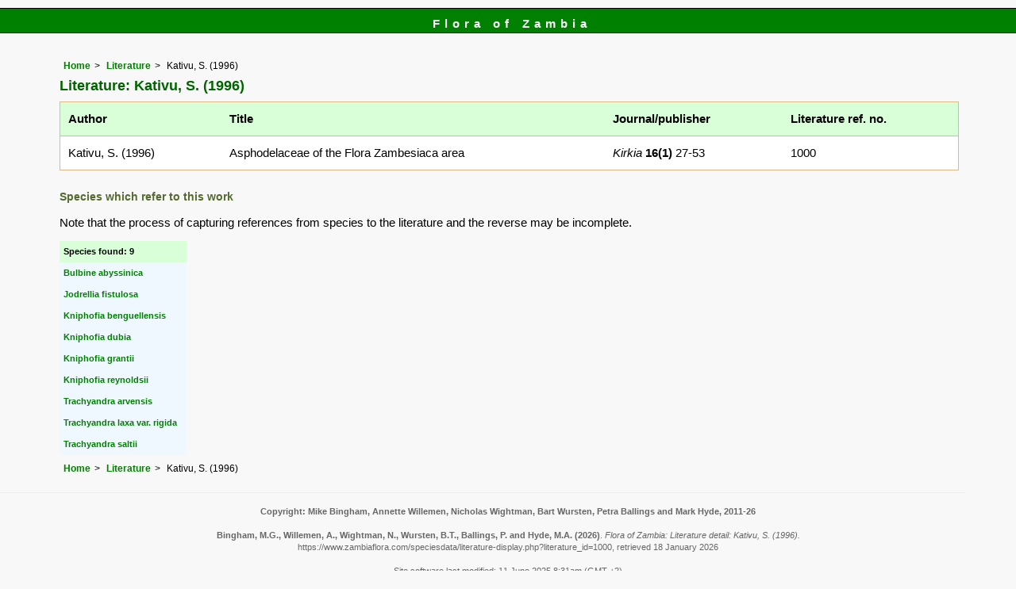

--- FILE ---
content_type: text/html; charset=UTF-8
request_url: https://www.zambiaflora.com/speciesdata/literature-display.php?literature_id=1000
body_size: 4229
content:
<!DOCTYPE html>
<html lang="en">
<head><!-- Google tag (gtag.js) -->
<script async src="https://www.googletagmanager.com/gtag/js?id=G-WM4P48J814"></script>
<script>
  window.dataLayer = window.dataLayer || [];
  function gtag(){dataLayer.push(arguments);}
  gtag('js', new Date());

  gtag('config', 'G-WM4P48J814');
</script><title>Flora of Zambia: Literature detail: Kativu, S. (1996)</title>
<meta charset="utf-8">
<meta name="description"
content="A web site containing information about the Flora of Zambia">

<meta name="author" content="Mark Hyde">
<meta name="viewport" content="width=device-width, initial-scale=1">
<link href="https://cdn.jsdelivr.net/npm/bootstrap@5.3.3/dist/css/bootstrap.min.css" rel="stylesheet" integrity="sha384-QWTKZyjpPEjISv5WaRU9OFeRpok6YctnYmDr5pNlyT2bRjXh0JMhjY6hW+ALEwIH" crossorigin="anonymous">

<link rel="stylesheet" type="text/css" href="../css/zam.css">

<link rel="icon" type="image/x-icon" href="../favicons/zam-icon.png">
</head>
<body>
<div id="Header">Flora of Zambia</div>
<div class="container-fluid">
  <div class="row">
    <div class="col">
	
<div class="indent">

<ul class="breadcrumb">
<li><a href="../index.php">Home</a></li>
<li><a href="literature.php">Literature</a></li>
<li>Kativu, S. (1996)</li>
</ul>

<h1>Literature: Kativu, S. (1996)</h1>
<div class="table-responsive">
<div class="table">
<table class="keytable2 wid95" summary="Information regarding this literature item" cellpadding="10" cellspacing="10">

<tr><td class="backcolor"><strong>Author</strong></td><td class="backcolor"><strong>Title</strong></td><td class="backcolor"><strong>Journal/publisher</strong></td><td class="backcolor"><strong>Literature ref. no.</strong></td></tr>

<tr>
<td>Kativu, S. (1996)</td><td>Asphodelaceae of the Flora Zambesiaca area</td><td><em>Kirkia </em><strong>16(1)</strong> 27-53</td><td>1000</td></tr>
</table>
</div> <!-- close table class -->
</div> <!-- close table-responsive class -->

 
	<h2>Species which refer to this work</h2>
	<p>Note that the process of capturing references from species to the literature and the reverse may be incomplete.</p>
	<table class="records" summary="Information regarding this literature item" cellpadding="5" cellspacing="2">
	

	<tr><td class="backcolor"><strong>Species found: 9</strong></td></tr><tr><td><a href="species.php?species_id=113150">Bulbine abyssinica</a></td></tr><tr><td><a href="species.php?species_id=113190">Jodrellia fistulosa</a></td></tr><tr><td><a href="species.php?species_id=211720">Kniphofia benguellensis</a></td></tr><tr><td><a href="species.php?species_id=211730">Kniphofia dubia</a></td></tr><tr><td><a href="species.php?species_id=211740">Kniphofia grantii</a></td></tr><tr><td><a href="species.php?species_id=211750">Kniphofia reynoldsii</a></td></tr><tr><td><a href="species.php?species_id=113200">Trachyandra arvensis</a></td></tr><tr><td><a href="species.php?species_id=211760">Trachyandra laxa var. rigida</a></td></tr><tr><td><a href="species.php?species_id=113220">Trachyandra saltii</a></td></tr>	</table>
	
				
	
<ul class="breadcrumb">
<li><a href="../index.php">Home</a></li>
<li><a href="literature.php">Literature</a></li>
<li>Kativu, S. (1996)</li>
</ul>

</div><!-- Close "indent" div here -->
 </div> <!-- close col -->
</div> <!-- close row -->
 </div> <!-- close container-fluid -->

<hr>
<div class="tiny"><strong>Copyright: 

Mike Bingham, Annette Willemen, Nicholas Wightman, Bart Wursten, Petra Ballings and Mark Hyde, 2011-26</strong><br><br>
<strong>Bingham, M.G., Willemen, A., Wightman, N., Wursten, B.T., Ballings, P. and Hyde, M.A.</strong> 
<strong>(2026)</strong>. <em>Flora of Zambia: Literature detail: Kativu, S. (1996).</em> <br>https://www.zambiaflora.com/speciesdata/literature-display.php?literature_id=1000, retrieved 18 January 2026<br><br>Site software last modified: 11 June 2025 8:31am (GMT +2)<br><a href="../terms.php">Terms of use</a><br>
</div><script src="https://cdn.jsdelivr.net/npm/bootstrap@5.3.3/dist/js/bootstrap.bundle.min.js" integrity="sha384-YvpcrYf0tY3lHB60NNkmXc5s9fDVZLESaAA55NDzOxhy9GkcIdslK1eN7N6jIeHz" crossorigin="anonymous"></script> 
</body>
</html>
